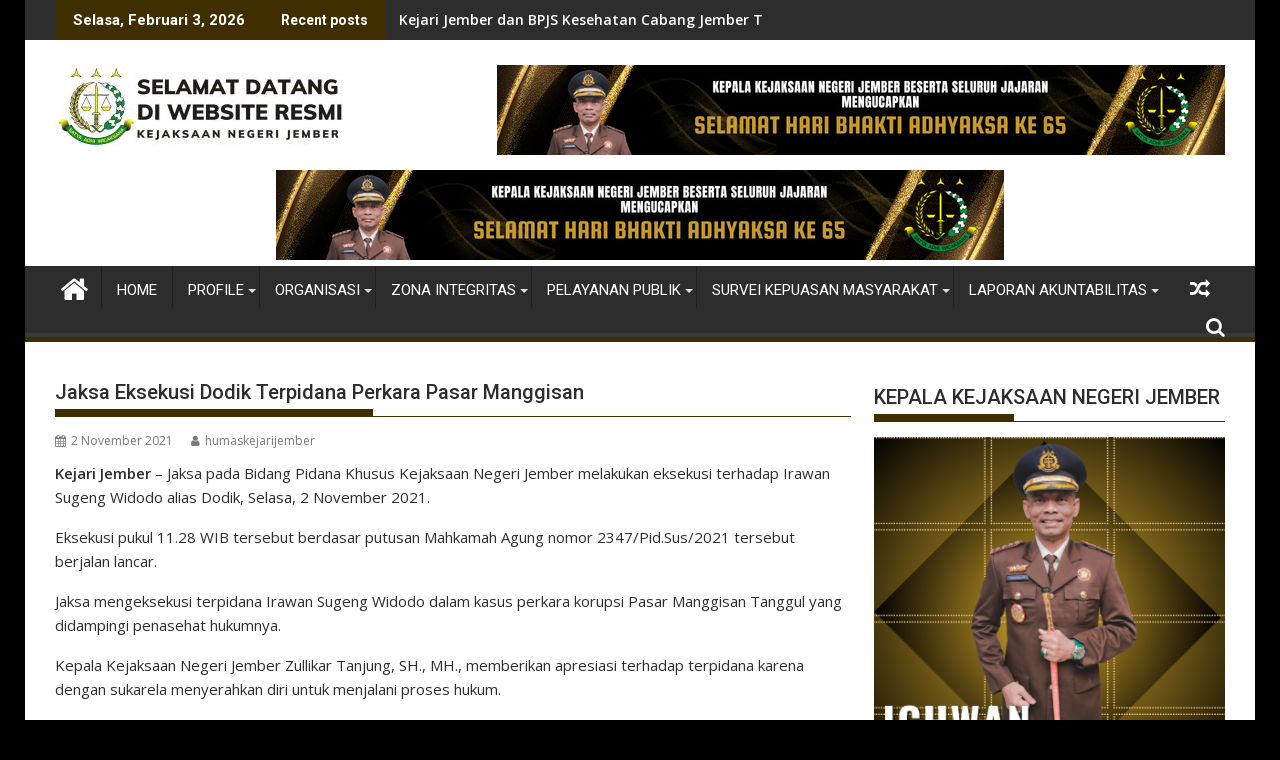

--- FILE ---
content_type: text/html; charset=UTF-8
request_url: https://kejari-jember.go.id/jaksa-eksekusi-dodik-terpidana-perkara-pasar-manggisan/
body_size: 15051
content:
<!DOCTYPE html><html lang="id">
			<head>

				<meta charset="UTF-8">
		<meta name="viewport" content="width=device-width, initial-scale=1">
		<link rel="profile" href="http://gmpg.org/xfn/11">
		<link rel="pingback" href="https://kejari-jember.go.id/xmlrpc.php">
		<title>Jaksa Eksekusi Dodik Terpidana Perkara Pasar Manggisan &#8211; Kejaksaan Negeri Jember</title>
<meta name='robots' content='max-image-preview:large' />
	<style>img:is([sizes="auto" i], [sizes^="auto," i]) { contain-intrinsic-size: 3000px 1500px }</style>
	<link rel='dns-prefetch' href='//static.addtoany.com' />
<link rel='dns-prefetch' href='//fonts.googleapis.com' />
<link rel="alternate" type="application/rss+xml" title="Kejaksaan Negeri Jember &raquo; Feed" href="https://kejari-jember.go.id/feed/" />
<link rel="alternate" type="application/rss+xml" title="Kejaksaan Negeri Jember &raquo; Umpan Komentar" href="https://kejari-jember.go.id/comments/feed/" />
<script type="text/javascript">
/* <![CDATA[ */
window._wpemojiSettings = {"baseUrl":"https:\/\/s.w.org\/images\/core\/emoji\/16.0.1\/72x72\/","ext":".png","svgUrl":"https:\/\/s.w.org\/images\/core\/emoji\/16.0.1\/svg\/","svgExt":".svg","source":{"concatemoji":"https:\/\/kejari-jember.go.id\/wp-includes\/js\/wp-emoji-release.min.js?ver=6.8.3"}};
/*! This file is auto-generated */
!function(s,n){var o,i,e;function c(e){try{var t={supportTests:e,timestamp:(new Date).valueOf()};sessionStorage.setItem(o,JSON.stringify(t))}catch(e){}}function p(e,t,n){e.clearRect(0,0,e.canvas.width,e.canvas.height),e.fillText(t,0,0);var t=new Uint32Array(e.getImageData(0,0,e.canvas.width,e.canvas.height).data),a=(e.clearRect(0,0,e.canvas.width,e.canvas.height),e.fillText(n,0,0),new Uint32Array(e.getImageData(0,0,e.canvas.width,e.canvas.height).data));return t.every(function(e,t){return e===a[t]})}function u(e,t){e.clearRect(0,0,e.canvas.width,e.canvas.height),e.fillText(t,0,0);for(var n=e.getImageData(16,16,1,1),a=0;a<n.data.length;a++)if(0!==n.data[a])return!1;return!0}function f(e,t,n,a){switch(t){case"flag":return n(e,"\ud83c\udff3\ufe0f\u200d\u26a7\ufe0f","\ud83c\udff3\ufe0f\u200b\u26a7\ufe0f")?!1:!n(e,"\ud83c\udde8\ud83c\uddf6","\ud83c\udde8\u200b\ud83c\uddf6")&&!n(e,"\ud83c\udff4\udb40\udc67\udb40\udc62\udb40\udc65\udb40\udc6e\udb40\udc67\udb40\udc7f","\ud83c\udff4\u200b\udb40\udc67\u200b\udb40\udc62\u200b\udb40\udc65\u200b\udb40\udc6e\u200b\udb40\udc67\u200b\udb40\udc7f");case"emoji":return!a(e,"\ud83e\udedf")}return!1}function g(e,t,n,a){var r="undefined"!=typeof WorkerGlobalScope&&self instanceof WorkerGlobalScope?new OffscreenCanvas(300,150):s.createElement("canvas"),o=r.getContext("2d",{willReadFrequently:!0}),i=(o.textBaseline="top",o.font="600 32px Arial",{});return e.forEach(function(e){i[e]=t(o,e,n,a)}),i}function t(e){var t=s.createElement("script");t.src=e,t.defer=!0,s.head.appendChild(t)}"undefined"!=typeof Promise&&(o="wpEmojiSettingsSupports",i=["flag","emoji"],n.supports={everything:!0,everythingExceptFlag:!0},e=new Promise(function(e){s.addEventListener("DOMContentLoaded",e,{once:!0})}),new Promise(function(t){var n=function(){try{var e=JSON.parse(sessionStorage.getItem(o));if("object"==typeof e&&"number"==typeof e.timestamp&&(new Date).valueOf()<e.timestamp+604800&&"object"==typeof e.supportTests)return e.supportTests}catch(e){}return null}();if(!n){if("undefined"!=typeof Worker&&"undefined"!=typeof OffscreenCanvas&&"undefined"!=typeof URL&&URL.createObjectURL&&"undefined"!=typeof Blob)try{var e="postMessage("+g.toString()+"("+[JSON.stringify(i),f.toString(),p.toString(),u.toString()].join(",")+"));",a=new Blob([e],{type:"text/javascript"}),r=new Worker(URL.createObjectURL(a),{name:"wpTestEmojiSupports"});return void(r.onmessage=function(e){c(n=e.data),r.terminate(),t(n)})}catch(e){}c(n=g(i,f,p,u))}t(n)}).then(function(e){for(var t in e)n.supports[t]=e[t],n.supports.everything=n.supports.everything&&n.supports[t],"flag"!==t&&(n.supports.everythingExceptFlag=n.supports.everythingExceptFlag&&n.supports[t]);n.supports.everythingExceptFlag=n.supports.everythingExceptFlag&&!n.supports.flag,n.DOMReady=!1,n.readyCallback=function(){n.DOMReady=!0}}).then(function(){return e}).then(function(){var e;n.supports.everything||(n.readyCallback(),(e=n.source||{}).concatemoji?t(e.concatemoji):e.wpemoji&&e.twemoji&&(t(e.twemoji),t(e.wpemoji)))}))}((window,document),window._wpemojiSettings);
/* ]]> */
</script>
<link rel='stylesheet' id='dashicons-css' href='https://kejari-jember.go.id/wp-includes/css/dashicons.min.css?ver=6.8.3' type='text/css' media='all' />
<link rel='stylesheet' id='post-views-counter-frontend-css' href='https://kejari-jember.go.id/wp-content/plugins/post-views-counter/css/frontend.min.css?ver=1.5.5' type='text/css' media='all' />
<style id='wp-emoji-styles-inline-css' type='text/css'>

	img.wp-smiley, img.emoji {
		display: inline !important;
		border: none !important;
		box-shadow: none !important;
		height: 1em !important;
		width: 1em !important;
		margin: 0 0.07em !important;
		vertical-align: -0.1em !important;
		background: none !important;
		padding: 0 !important;
	}
</style>
<link rel='stylesheet' id='wp-block-library-css' href='https://kejari-jember.go.id/wp-includes/css/dist/block-library/style.min.css?ver=6.8.3' type='text/css' media='all' />
<style id='wp-block-library-theme-inline-css' type='text/css'>
.wp-block-audio :where(figcaption){color:#555;font-size:13px;text-align:center}.is-dark-theme .wp-block-audio :where(figcaption){color:#ffffffa6}.wp-block-audio{margin:0 0 1em}.wp-block-code{border:1px solid #ccc;border-radius:4px;font-family:Menlo,Consolas,monaco,monospace;padding:.8em 1em}.wp-block-embed :where(figcaption){color:#555;font-size:13px;text-align:center}.is-dark-theme .wp-block-embed :where(figcaption){color:#ffffffa6}.wp-block-embed{margin:0 0 1em}.blocks-gallery-caption{color:#555;font-size:13px;text-align:center}.is-dark-theme .blocks-gallery-caption{color:#ffffffa6}:root :where(.wp-block-image figcaption){color:#555;font-size:13px;text-align:center}.is-dark-theme :root :where(.wp-block-image figcaption){color:#ffffffa6}.wp-block-image{margin:0 0 1em}.wp-block-pullquote{border-bottom:4px solid;border-top:4px solid;color:currentColor;margin-bottom:1.75em}.wp-block-pullquote cite,.wp-block-pullquote footer,.wp-block-pullquote__citation{color:currentColor;font-size:.8125em;font-style:normal;text-transform:uppercase}.wp-block-quote{border-left:.25em solid;margin:0 0 1.75em;padding-left:1em}.wp-block-quote cite,.wp-block-quote footer{color:currentColor;font-size:.8125em;font-style:normal;position:relative}.wp-block-quote:where(.has-text-align-right){border-left:none;border-right:.25em solid;padding-left:0;padding-right:1em}.wp-block-quote:where(.has-text-align-center){border:none;padding-left:0}.wp-block-quote.is-large,.wp-block-quote.is-style-large,.wp-block-quote:where(.is-style-plain){border:none}.wp-block-search .wp-block-search__label{font-weight:700}.wp-block-search__button{border:1px solid #ccc;padding:.375em .625em}:where(.wp-block-group.has-background){padding:1.25em 2.375em}.wp-block-separator.has-css-opacity{opacity:.4}.wp-block-separator{border:none;border-bottom:2px solid;margin-left:auto;margin-right:auto}.wp-block-separator.has-alpha-channel-opacity{opacity:1}.wp-block-separator:not(.is-style-wide):not(.is-style-dots){width:100px}.wp-block-separator.has-background:not(.is-style-dots){border-bottom:none;height:1px}.wp-block-separator.has-background:not(.is-style-wide):not(.is-style-dots){height:2px}.wp-block-table{margin:0 0 1em}.wp-block-table td,.wp-block-table th{word-break:normal}.wp-block-table :where(figcaption){color:#555;font-size:13px;text-align:center}.is-dark-theme .wp-block-table :where(figcaption){color:#ffffffa6}.wp-block-video :where(figcaption){color:#555;font-size:13px;text-align:center}.is-dark-theme .wp-block-video :where(figcaption){color:#ffffffa6}.wp-block-video{margin:0 0 1em}:root :where(.wp-block-template-part.has-background){margin-bottom:0;margin-top:0;padding:1.25em 2.375em}
</style>
<style id='classic-theme-styles-inline-css' type='text/css'>
/*! This file is auto-generated */
.wp-block-button__link{color:#fff;background-color:#32373c;border-radius:9999px;box-shadow:none;text-decoration:none;padding:calc(.667em + 2px) calc(1.333em + 2px);font-size:1.125em}.wp-block-file__button{background:#32373c;color:#fff;text-decoration:none}
</style>
<style id='global-styles-inline-css' type='text/css'>
:root{--wp--preset--aspect-ratio--square: 1;--wp--preset--aspect-ratio--4-3: 4/3;--wp--preset--aspect-ratio--3-4: 3/4;--wp--preset--aspect-ratio--3-2: 3/2;--wp--preset--aspect-ratio--2-3: 2/3;--wp--preset--aspect-ratio--16-9: 16/9;--wp--preset--aspect-ratio--9-16: 9/16;--wp--preset--color--black: #000000;--wp--preset--color--cyan-bluish-gray: #abb8c3;--wp--preset--color--white: #ffffff;--wp--preset--color--pale-pink: #f78da7;--wp--preset--color--vivid-red: #cf2e2e;--wp--preset--color--luminous-vivid-orange: #ff6900;--wp--preset--color--luminous-vivid-amber: #fcb900;--wp--preset--color--light-green-cyan: #7bdcb5;--wp--preset--color--vivid-green-cyan: #00d084;--wp--preset--color--pale-cyan-blue: #8ed1fc;--wp--preset--color--vivid-cyan-blue: #0693e3;--wp--preset--color--vivid-purple: #9b51e0;--wp--preset--gradient--vivid-cyan-blue-to-vivid-purple: linear-gradient(135deg,rgba(6,147,227,1) 0%,rgb(155,81,224) 100%);--wp--preset--gradient--light-green-cyan-to-vivid-green-cyan: linear-gradient(135deg,rgb(122,220,180) 0%,rgb(0,208,130) 100%);--wp--preset--gradient--luminous-vivid-amber-to-luminous-vivid-orange: linear-gradient(135deg,rgba(252,185,0,1) 0%,rgba(255,105,0,1) 100%);--wp--preset--gradient--luminous-vivid-orange-to-vivid-red: linear-gradient(135deg,rgba(255,105,0,1) 0%,rgb(207,46,46) 100%);--wp--preset--gradient--very-light-gray-to-cyan-bluish-gray: linear-gradient(135deg,rgb(238,238,238) 0%,rgb(169,184,195) 100%);--wp--preset--gradient--cool-to-warm-spectrum: linear-gradient(135deg,rgb(74,234,220) 0%,rgb(151,120,209) 20%,rgb(207,42,186) 40%,rgb(238,44,130) 60%,rgb(251,105,98) 80%,rgb(254,248,76) 100%);--wp--preset--gradient--blush-light-purple: linear-gradient(135deg,rgb(255,206,236) 0%,rgb(152,150,240) 100%);--wp--preset--gradient--blush-bordeaux: linear-gradient(135deg,rgb(254,205,165) 0%,rgb(254,45,45) 50%,rgb(107,0,62) 100%);--wp--preset--gradient--luminous-dusk: linear-gradient(135deg,rgb(255,203,112) 0%,rgb(199,81,192) 50%,rgb(65,88,208) 100%);--wp--preset--gradient--pale-ocean: linear-gradient(135deg,rgb(255,245,203) 0%,rgb(182,227,212) 50%,rgb(51,167,181) 100%);--wp--preset--gradient--electric-grass: linear-gradient(135deg,rgb(202,248,128) 0%,rgb(113,206,126) 100%);--wp--preset--gradient--midnight: linear-gradient(135deg,rgb(2,3,129) 0%,rgb(40,116,252) 100%);--wp--preset--font-size--small: 13px;--wp--preset--font-size--medium: 20px;--wp--preset--font-size--large: 36px;--wp--preset--font-size--x-large: 42px;--wp--preset--spacing--20: 0.44rem;--wp--preset--spacing--30: 0.67rem;--wp--preset--spacing--40: 1rem;--wp--preset--spacing--50: 1.5rem;--wp--preset--spacing--60: 2.25rem;--wp--preset--spacing--70: 3.38rem;--wp--preset--spacing--80: 5.06rem;--wp--preset--shadow--natural: 6px 6px 9px rgba(0, 0, 0, 0.2);--wp--preset--shadow--deep: 12px 12px 50px rgba(0, 0, 0, 0.4);--wp--preset--shadow--sharp: 6px 6px 0px rgba(0, 0, 0, 0.2);--wp--preset--shadow--outlined: 6px 6px 0px -3px rgba(255, 255, 255, 1), 6px 6px rgba(0, 0, 0, 1);--wp--preset--shadow--crisp: 6px 6px 0px rgba(0, 0, 0, 1);}:where(.is-layout-flex){gap: 0.5em;}:where(.is-layout-grid){gap: 0.5em;}body .is-layout-flex{display: flex;}.is-layout-flex{flex-wrap: wrap;align-items: center;}.is-layout-flex > :is(*, div){margin: 0;}body .is-layout-grid{display: grid;}.is-layout-grid > :is(*, div){margin: 0;}:where(.wp-block-columns.is-layout-flex){gap: 2em;}:where(.wp-block-columns.is-layout-grid){gap: 2em;}:where(.wp-block-post-template.is-layout-flex){gap: 1.25em;}:where(.wp-block-post-template.is-layout-grid){gap: 1.25em;}.has-black-color{color: var(--wp--preset--color--black) !important;}.has-cyan-bluish-gray-color{color: var(--wp--preset--color--cyan-bluish-gray) !important;}.has-white-color{color: var(--wp--preset--color--white) !important;}.has-pale-pink-color{color: var(--wp--preset--color--pale-pink) !important;}.has-vivid-red-color{color: var(--wp--preset--color--vivid-red) !important;}.has-luminous-vivid-orange-color{color: var(--wp--preset--color--luminous-vivid-orange) !important;}.has-luminous-vivid-amber-color{color: var(--wp--preset--color--luminous-vivid-amber) !important;}.has-light-green-cyan-color{color: var(--wp--preset--color--light-green-cyan) !important;}.has-vivid-green-cyan-color{color: var(--wp--preset--color--vivid-green-cyan) !important;}.has-pale-cyan-blue-color{color: var(--wp--preset--color--pale-cyan-blue) !important;}.has-vivid-cyan-blue-color{color: var(--wp--preset--color--vivid-cyan-blue) !important;}.has-vivid-purple-color{color: var(--wp--preset--color--vivid-purple) !important;}.has-black-background-color{background-color: var(--wp--preset--color--black) !important;}.has-cyan-bluish-gray-background-color{background-color: var(--wp--preset--color--cyan-bluish-gray) !important;}.has-white-background-color{background-color: var(--wp--preset--color--white) !important;}.has-pale-pink-background-color{background-color: var(--wp--preset--color--pale-pink) !important;}.has-vivid-red-background-color{background-color: var(--wp--preset--color--vivid-red) !important;}.has-luminous-vivid-orange-background-color{background-color: var(--wp--preset--color--luminous-vivid-orange) !important;}.has-luminous-vivid-amber-background-color{background-color: var(--wp--preset--color--luminous-vivid-amber) !important;}.has-light-green-cyan-background-color{background-color: var(--wp--preset--color--light-green-cyan) !important;}.has-vivid-green-cyan-background-color{background-color: var(--wp--preset--color--vivid-green-cyan) !important;}.has-pale-cyan-blue-background-color{background-color: var(--wp--preset--color--pale-cyan-blue) !important;}.has-vivid-cyan-blue-background-color{background-color: var(--wp--preset--color--vivid-cyan-blue) !important;}.has-vivid-purple-background-color{background-color: var(--wp--preset--color--vivid-purple) !important;}.has-black-border-color{border-color: var(--wp--preset--color--black) !important;}.has-cyan-bluish-gray-border-color{border-color: var(--wp--preset--color--cyan-bluish-gray) !important;}.has-white-border-color{border-color: var(--wp--preset--color--white) !important;}.has-pale-pink-border-color{border-color: var(--wp--preset--color--pale-pink) !important;}.has-vivid-red-border-color{border-color: var(--wp--preset--color--vivid-red) !important;}.has-luminous-vivid-orange-border-color{border-color: var(--wp--preset--color--luminous-vivid-orange) !important;}.has-luminous-vivid-amber-border-color{border-color: var(--wp--preset--color--luminous-vivid-amber) !important;}.has-light-green-cyan-border-color{border-color: var(--wp--preset--color--light-green-cyan) !important;}.has-vivid-green-cyan-border-color{border-color: var(--wp--preset--color--vivid-green-cyan) !important;}.has-pale-cyan-blue-border-color{border-color: var(--wp--preset--color--pale-cyan-blue) !important;}.has-vivid-cyan-blue-border-color{border-color: var(--wp--preset--color--vivid-cyan-blue) !important;}.has-vivid-purple-border-color{border-color: var(--wp--preset--color--vivid-purple) !important;}.has-vivid-cyan-blue-to-vivid-purple-gradient-background{background: var(--wp--preset--gradient--vivid-cyan-blue-to-vivid-purple) !important;}.has-light-green-cyan-to-vivid-green-cyan-gradient-background{background: var(--wp--preset--gradient--light-green-cyan-to-vivid-green-cyan) !important;}.has-luminous-vivid-amber-to-luminous-vivid-orange-gradient-background{background: var(--wp--preset--gradient--luminous-vivid-amber-to-luminous-vivid-orange) !important;}.has-luminous-vivid-orange-to-vivid-red-gradient-background{background: var(--wp--preset--gradient--luminous-vivid-orange-to-vivid-red) !important;}.has-very-light-gray-to-cyan-bluish-gray-gradient-background{background: var(--wp--preset--gradient--very-light-gray-to-cyan-bluish-gray) !important;}.has-cool-to-warm-spectrum-gradient-background{background: var(--wp--preset--gradient--cool-to-warm-spectrum) !important;}.has-blush-light-purple-gradient-background{background: var(--wp--preset--gradient--blush-light-purple) !important;}.has-blush-bordeaux-gradient-background{background: var(--wp--preset--gradient--blush-bordeaux) !important;}.has-luminous-dusk-gradient-background{background: var(--wp--preset--gradient--luminous-dusk) !important;}.has-pale-ocean-gradient-background{background: var(--wp--preset--gradient--pale-ocean) !important;}.has-electric-grass-gradient-background{background: var(--wp--preset--gradient--electric-grass) !important;}.has-midnight-gradient-background{background: var(--wp--preset--gradient--midnight) !important;}.has-small-font-size{font-size: var(--wp--preset--font-size--small) !important;}.has-medium-font-size{font-size: var(--wp--preset--font-size--medium) !important;}.has-large-font-size{font-size: var(--wp--preset--font-size--large) !important;}.has-x-large-font-size{font-size: var(--wp--preset--font-size--x-large) !important;}
:where(.wp-block-post-template.is-layout-flex){gap: 1.25em;}:where(.wp-block-post-template.is-layout-grid){gap: 1.25em;}
:where(.wp-block-columns.is-layout-flex){gap: 2em;}:where(.wp-block-columns.is-layout-grid){gap: 2em;}
:root :where(.wp-block-pullquote){font-size: 1.5em;line-height: 1.6;}
</style>
<link rel='stylesheet' id='jquery-bxslider-css' href='https://kejari-jember.go.id/wp-content/themes/supermag/assets/library/bxslider/css/jquery.bxslider.min.css?ver=4.2.5' type='text/css' media='all' />
<link rel='stylesheet' id='supermag-googleapis-css' href='//fonts.googleapis.com/css?family=Open+Sans%3A600%2C400%7CRoboto%3A300italic%2C400%2C500%2C700&#038;ver=1.0.1' type='text/css' media='all' />
<link rel='stylesheet' id='font-awesome-css' href='https://kejari-jember.go.id/wp-content/themes/supermag/assets/library/Font-Awesome/css/font-awesome.min.css?ver=4.7.0' type='text/css' media='all' />
<link rel='stylesheet' id='supermag-style-css' href='https://kejari-jember.go.id/wp-content/themes/supermag/style.css?ver=1.4.9' type='text/css' media='all' />
<style id='supermag-style-inline-css' type='text/css'>

            mark,
            .comment-form .form-submit input,
            .read-more,
            .bn-title,
            .home-icon.front_page_on,
            .header-wrapper .menu li:hover > a,
            .header-wrapper .menu > li.current-menu-item a,
            .header-wrapper .menu > li.current-menu-parent a,
            .header-wrapper .menu > li.current_page_parent a,
            .header-wrapper .menu > li.current_page_ancestor a,
            .header-wrapper .menu > li.current-menu-item > a:before,
            .header-wrapper .menu > li.current-menu-parent > a:before,
            .header-wrapper .menu > li.current_page_parent > a:before,
            .header-wrapper .menu > li.current_page_ancestor > a:before,
            .header-wrapper .main-navigation ul ul.sub-menu li:hover > a,
            .header-wrapper .main-navigation ul ul.children li:hover > a,
            .slider-section .cat-links a,
            .featured-desc .below-entry-meta .cat-links a,
            #calendar_wrap #wp-calendar #today,
            #calendar_wrap #wp-calendar #today a,
            .wpcf7-form input.wpcf7-submit:hover,
            .breadcrumb{
                background: #3f2f00;
            }
        
            a:hover,
            .screen-reader-text:focus,
            .bn-content a:hover,
            .socials a:hover,
            .site-title a,
            .search-block input#menu-search,
            .widget_search input#s,
            .search-block #searchsubmit,
            .widget_search #searchsubmit,
            .footer-sidebar .featured-desc .above-entry-meta a:hover,
            .slider-section .slide-title:hover,
            .besides-slider .post-title a:hover,
            .slider-feature-wrap a:hover,
            .slider-section .bx-controls-direction a,
            .besides-slider .beside-post:hover .beside-caption,
            .besides-slider .beside-post:hover .beside-caption a:hover,
            .featured-desc .above-entry-meta span:hover,
            .posted-on a:hover,
            .cat-links a:hover,
            .comments-link a:hover,
            .edit-link a:hover,
            .tags-links a:hover,
            .byline a:hover,
            .nav-links a:hover,
            #supermag-breadcrumbs a:hover,
            .wpcf7-form input.wpcf7-submit,
             .woocommerce nav.woocommerce-pagination ul li a:focus, 
             .woocommerce nav.woocommerce-pagination ul li a:hover, 
             .woocommerce nav.woocommerce-pagination ul li span.current{
                color: #3f2f00;
            }
            .search-block input#menu-search,
            .widget_search input#s,
            .tagcloud a{
                border: 1px solid #3f2f00;
            }
            .footer-wrapper .border,
            .nav-links .nav-previous a:hover,
            .nav-links .nav-next a:hover{
                border-top: 1px solid #3f2f00;
            }
             .besides-slider .beside-post{
                border-bottom: 3px solid #3f2f00;
            }
            .widget-title,
            .footer-wrapper,
            .page-header .page-title,
            .single .entry-header .entry-title,
            .page .entry-header .entry-title{
                border-bottom: 1px solid #3f2f00;
            }
            .widget-title:before,
            .page-header .page-title:before,
            .single .entry-header .entry-title:before,
            .page .entry-header .entry-title:before {
                border-bottom: 7px solid #3f2f00;
            }
           .wpcf7-form input.wpcf7-submit,
            article.post.sticky{
                border: 2px solid #3f2f00;
            }
           .breadcrumb::after {
                border-left: 5px solid #3f2f00;
            }
           .rtl .breadcrumb::after {
                border-right: 5px solid #3f2f00;
                border-left:medium none;
            }
           .header-wrapper #site-navigation{
                border-bottom: 5px solid #3f2f00;
            }
           @media screen and (max-width:992px){
                .slicknav_btn.slicknav_open{
                    border: 1px solid #3f2f00;
                }
                 .header-wrapper .main-navigation ul ul.sub-menu li:hover > a,
                 .header-wrapper .main-navigation ul ul.children li:hover > a
                 {
                         background: #2d2d2d;
                 }
                .slicknav_btn.slicknav_open:before{
                    background: #3f2f00;
                    box-shadow: 0 6px 0 0 #3f2f00, 0 12px 0 0 #3f2f00;
                }
                .slicknav_nav li:hover > a,
                .slicknav_nav li.current-menu-ancestor a,
                .slicknav_nav li.current-menu-item  > a,
                .slicknav_nav li.current_page_item a,
                .slicknav_nav li.current_page_item .slicknav_item span,
                .slicknav_nav li .slicknav_item:hover a{
                    color: #3f2f00;
                }
            }
                    .cat-links .at-cat-item-1{
                    background: #dd9933!important;
                    color : #fff!important;
                    }
                    
                    .at-cat-color-wrap-1 .widget-title::before,
                    body.category-1 .page-header .page-title::before
                    {
                     border-bottom: 7px solid #dd9933;
                    }
                    
                    .at-cat-color-wrap-1 .widget-title,
                     body.category-1 .page-header .page-title
                    {
                     border-bottom: 1px solid #dd9933;
                    }
                    .cat-links .at-cat-item-1:hover{
                    background: #ddbe80!important;
                    color : #fff!important;
                    }
                    
                    .cat-links .at-cat-item-3{
                    background: #3f2f00!important;
                    color : #fff!important;
                    }
                    
                    .cat-links .at-cat-item-3:hover{
                    background: #69d61b!important;
                    color : #fff!important;
                    }
                    
                    .cat-links .at-cat-item-4{
                    background: #3f2f00!important;
                    color : #fff!important;
                    }
                    
                    .cat-links .at-cat-item-4:hover{
                    background: #ddad66!important;
                    color : #fff!important;
                    }
                    
                    .cat-links .at-cat-item-5{
                    background: #ddae68!important;
                    color : #fff!important;
                    }
                    
                    .at-cat-color-wrap-5 .widget-title::before,
                    body.category-5 .page-header .page-title::before
                    {
                     border-bottom: 7px solid #ddae68;
                    }
                    
                    .at-cat-color-wrap-5 .widget-title,
                     body.category-5 .page-header .page-title
                    {
                     border-bottom: 1px solid #ddae68;
                    }
                    .cat-links .at-cat-item-5:hover{
                    background: #2d2d2d!important;
                    color : #fff!important;
                    }
                    
                    .cat-links .at-cat-item-6{
                    background: #3f2f00!important;
                    color : #fff!important;
                    }
                    
                    .cat-links .at-cat-item-6:hover{
                    background: #2d2d2d!important;
                    color : #fff!important;
                    }
                    
                    .cat-links .at-cat-item-7{
                    background: #3f2f00!important;
                    color : #fff!important;
                    }
                    
                    .cat-links .at-cat-item-7:hover{
                    background: #2d2d2d!important;
                    color : #fff!important;
                    }
                    
                    .cat-links .at-cat-item-8{
                    background: #3f2f00!important;
                    color : #fff!important;
                    }
                    
                    .cat-links .at-cat-item-8:hover{
                    background: #2d2d2d!important;
                    color : #fff!important;
                    }
                    
                    .cat-links .at-cat-item-9{
                    background: #dd3333!important;
                    color : #fff!important;
                    }
                    
                    .at-cat-color-wrap-9 .widget-title::before,
                    body.category-9 .page-header .page-title::before
                    {
                     border-bottom: 7px solid #dd3333;
                    }
                    
                    .at-cat-color-wrap-9 .widget-title,
                     body.category-9 .page-header .page-title
                    {
                     border-bottom: 1px solid #dd3333;
                    }
                    .cat-links .at-cat-item-9:hover{
                    background: #2d2d2d!important;
                    color : #fff!important;
                    }
                    
                    .cat-links .at-cat-item-21{
                    background: #3f2f00!important;
                    color : #fff!important;
                    }
                    
                    .cat-links .at-cat-item-21:hover{
                    background: #2d2d2d!important;
                    color : #fff!important;
                    }
                    
                    .cat-links .at-cat-item-22{
                    background: #3f2f00!important;
                    color : #fff!important;
                    }
                    
                    .cat-links .at-cat-item-22:hover{
                    background: #2d2d2d!important;
                    color : #fff!important;
                    }
                    
                    .cat-links .at-cat-item-1281{
                    background: #3f2f00!important;
                    color : #fff!important;
                    }
                    
                    .cat-links .at-cat-item-1281:hover{
                    background: #2d2d2d!important;
                    color : #fff!important;
                    }
                    
</style>
<link rel='stylesheet' id='supermag-block-front-styles-css' href='https://kejari-jember.go.id/wp-content/themes/supermag/acmethemes/gutenberg/gutenberg-front.css?ver=1.0' type='text/css' media='all' />
<style id='akismet-widget-style-inline-css' type='text/css'>

			.a-stats {
				--akismet-color-mid-green: #357b49;
				--akismet-color-white: #fff;
				--akismet-color-light-grey: #f6f7f7;

				max-width: 350px;
				width: auto;
			}

			.a-stats * {
				all: unset;
				box-sizing: border-box;
			}

			.a-stats strong {
				font-weight: 600;
			}

			.a-stats a.a-stats__link,
			.a-stats a.a-stats__link:visited,
			.a-stats a.a-stats__link:active {
				background: var(--akismet-color-mid-green);
				border: none;
				box-shadow: none;
				border-radius: 8px;
				color: var(--akismet-color-white);
				cursor: pointer;
				display: block;
				font-family: -apple-system, BlinkMacSystemFont, 'Segoe UI', 'Roboto', 'Oxygen-Sans', 'Ubuntu', 'Cantarell', 'Helvetica Neue', sans-serif;
				font-weight: 500;
				padding: 12px;
				text-align: center;
				text-decoration: none;
				transition: all 0.2s ease;
			}

			/* Extra specificity to deal with TwentyTwentyOne focus style */
			.widget .a-stats a.a-stats__link:focus {
				background: var(--akismet-color-mid-green);
				color: var(--akismet-color-white);
				text-decoration: none;
			}

			.a-stats a.a-stats__link:hover {
				filter: brightness(110%);
				box-shadow: 0 4px 12px rgba(0, 0, 0, 0.06), 0 0 2px rgba(0, 0, 0, 0.16);
			}

			.a-stats .count {
				color: var(--akismet-color-white);
				display: block;
				font-size: 1.5em;
				line-height: 1.4;
				padding: 0 13px;
				white-space: nowrap;
			}
		
</style>
<link rel='stylesheet' id='addtoany-css' href='https://kejari-jember.go.id/wp-content/plugins/add-to-any/addtoany.min.css?ver=1.16' type='text/css' media='all' />
<script type="text/javascript" id="addtoany-core-js-before">
/* <![CDATA[ */
window.a2a_config=window.a2a_config||{};a2a_config.callbacks=[];a2a_config.overlays=[];a2a_config.templates={};a2a_localize = {
	Share: "Share",
	Save: "Save",
	Subscribe: "Subscribe",
	Email: "Email",
	Bookmark: "Bookmark",
	ShowAll: "Show all",
	ShowLess: "Show less",
	FindServices: "Find service(s)",
	FindAnyServiceToAddTo: "Instantly find any service to add to",
	PoweredBy: "Powered by",
	ShareViaEmail: "Share via email",
	SubscribeViaEmail: "Subscribe via email",
	BookmarkInYourBrowser: "Bookmark in your browser",
	BookmarkInstructions: "Press Ctrl+D or \u2318+D to bookmark this page",
	AddToYourFavorites: "Add to your favorites",
	SendFromWebOrProgram: "Send from any email address or email program",
	EmailProgram: "Email program",
	More: "More&#8230;",
	ThanksForSharing: "Thanks for sharing!",
	ThanksForFollowing: "Thanks for following!"
};
/* ]]> */
</script>
<script type="text/javascript" defer src="https://static.addtoany.com/menu/page.js" id="addtoany-core-js"></script>
<script type="text/javascript" src="https://kejari-jember.go.id/wp-includes/js/jquery/jquery.min.js?ver=3.7.1" id="jquery-core-js"></script>
<script type="text/javascript" src="https://kejari-jember.go.id/wp-includes/js/jquery/jquery-migrate.min.js?ver=3.4.1" id="jquery-migrate-js"></script>
<script type="text/javascript" defer src="https://kejari-jember.go.id/wp-content/plugins/add-to-any/addtoany.min.js?ver=1.1" id="addtoany-jquery-js"></script>
<!--[if lt IE 9]>
<script type="text/javascript" src="https://kejari-jember.go.id/wp-content/themes/supermag/assets/library/html5shiv/html5shiv.min.js?ver=3.7.3" id="html5-js"></script>
<![endif]-->
<!--[if lt IE 9]>
<script type="text/javascript" src="https://kejari-jember.go.id/wp-content/themes/supermag/assets/library/respond/respond.min.js?ver=1.1.2" id="respond-js"></script>
<![endif]-->
<link rel="https://api.w.org/" href="https://kejari-jember.go.id/wp-json/" /><link rel="alternate" title="JSON" type="application/json" href="https://kejari-jember.go.id/wp-json/wp/v2/posts/2486" /><link rel="EditURI" type="application/rsd+xml" title="RSD" href="https://kejari-jember.go.id/xmlrpc.php?rsd" />
<meta name="generator" content="WordPress 6.8.3" />
<link rel="canonical" href="https://kejari-jember.go.id/jaksa-eksekusi-dodik-terpidana-perkara-pasar-manggisan/" />
<link rel='shortlink' href='https://kejari-jember.go.id/?p=2486' />
<link rel="alternate" title="oEmbed (JSON)" type="application/json+oembed" href="https://kejari-jember.go.id/wp-json/oembed/1.0/embed?url=https%3A%2F%2Fkejari-jember.go.id%2Fjaksa-eksekusi-dodik-terpidana-perkara-pasar-manggisan%2F" />
<link rel="alternate" title="oEmbed (XML)" type="text/xml+oembed" href="https://kejari-jember.go.id/wp-json/oembed/1.0/embed?url=https%3A%2F%2Fkejari-jember.go.id%2Fjaksa-eksekusi-dodik-terpidana-perkara-pasar-manggisan%2F&#038;format=xml" />
<style type="text/css" id="custom-background-css">
body.custom-background { background-color: #000000; }
</style>
	<link rel="icon" href="https://kejari-jember.go.id/wp-content/uploads/2021/03/logo-kejaksaan-150x150.png" sizes="32x32" />
<link rel="icon" href="https://kejari-jember.go.id/wp-content/uploads/2021/03/logo-kejaksaan.png" sizes="192x192" />
<link rel="apple-touch-icon" href="https://kejari-jember.go.id/wp-content/uploads/2021/03/logo-kejaksaan.png" />
<meta name="msapplication-TileImage" content="https://kejari-jember.go.id/wp-content/uploads/2021/03/logo-kejaksaan.png" />

	</head>
<body class="wp-singular post-template-default single single-post postid-2486 single-format-standard custom-background wp-custom-logo wp-theme-supermag boxed-layout left-logo-right-ainfo right-sidebar at-sticky-sidebar group-blog">


		<div id="page" class="hfeed site">
				<a class="skip-link screen-reader-text" href="#content" title="link">Skip to content</a>
				<header id="masthead" class="site-header" role="banner">
			<div class="top-header-section clearfix">
				<div class="wrapper">
					 <div class="header-latest-posts float-left bn-title">Selasa, Februari 3, 2026</div>							<div class="header-latest-posts bn-wrapper float-left">
								<div class="bn-title">
									Recent posts								</div>
								<ul class="duper-bn">
																			<li class="bn-content">
											<a href="https://kejari-jember.go.id/5489-2/" title="Kejari Jember dan BPJS Kesehatan Cabang Jember Teken PKS Bidang Datun">
												Kejari Jember dan BPJS Kesehatan Cabang Jember Teken PKS Bidang Datun											</a>
										</li>
																			<li class="bn-content">
											<a href="https://kejari-jember.go.id/kejari-jember-lengkapi-penahanan-tersangka-korupsi-sosraperda/" title="Kejari Jember Lengkapi Penahanan Tersangka Korupsi Sosraperda">
												Kejari Jember Lengkapi Penahanan Tersangka Korupsi Sosraperda											</a>
										</li>
																			<li class="bn-content">
											<a href="https://kejari-jember.go.id/upacara-peringatan-hari-sumpah-pemuda-ke-97-di-kejaksaan-negeri-jember/" title="Upacara Peringatan Hari Sumpah Pemuda ke-97 Tahun 2025 di Kejaksaan Negeri Jember">
												Upacara Peringatan Hari Sumpah Pemuda ke-97 Tahun 2025 di Kejaksaan Negeri Jember											</a>
										</li>
																			<li class="bn-content">
											<a href="https://kejari-jember.go.id/[base64]/" title="Kejari Jember Tetapkan 5 Tersangka dalam Perkara Dugaan Tindak Pidana Korupsi dalam Kegiatan Sosraperda Kabupaten Jember Tahun Anggaran 2023 dan 2024 di Sekretariat DPRD Kabupaten Jember">
												Kejari Jember Tetapkan 5 Tersangka dalam Perkara Dugaan Tindak Pidana Korupsi dalam Kegiatan Sosraperda Kabupaten Jember Tahun Anggaran 2023 dan 2024 di Sekretariat DPRD Kabupaten Jember											</a>
										</li>
																			<li class="bn-content">
											<a href="https://kejari-jember.go.id/kejari-jember-hadir-kawal-kepatuhan-badan-usaha-lindungi-hak-tenaga-kerja/" title="Kejari Jember Hadir Kawal Kepatuhan Badan Usaha, Lindungi Hak Tenaga Kerja">
												Kejari Jember Hadir Kawal Kepatuhan Badan Usaha, Lindungi Hak Tenaga Kerja											</a>
										</li>
																	</ul>
							</div> <!-- .header-latest-posts -->
												<div class="right-header float-right">
											</div>
				</div>
			</div><!-- .top-header-section -->
			<div class="header-wrapper clearfix">
				<div class="header-container">
										<div class="wrapper">
						<div class="site-branding clearfix">
															<div class="site-logo float-left">
									<a href="https://kejari-jember.go.id/" class="custom-logo-link" rel="home"><img width="290" height="81" src="https://kejari-jember.go.id/wp-content/uploads/2022/06/cropped-WhatsApp-Image-2022-06-08-at-13.29.53.jpeg" class="custom-logo" alt="Kejaksaan Negeri Jember" decoding="async" /></a>								</div><!--site-logo-->
																<div class="header-ainfo float-right">
																			<a href="#" target="_blank">
											<img src="https://kejari-jember.go.id/wp-content/uploads/2025/07/cropped-KEPALA_KEJAKSAAN_NEGERI_JEMBER_BESERTA_SELURUH_JAJARAN_mengucapkan.png">
										</a>
																		</div>
														<div class="clearfix"></div>
						</div>
					</div>
					<div id="wp-custom-header" class="wp-custom-header"><div class="wrapper header-image-wrap"><a  href="https://kejari-jember.go.id" title="Kejaksaan Negeri Jember" rel="home"><img src="https://kejari-jember.go.id/wp-content/uploads/2025/07/cropped-KEPALA_KEJAKSAAN_NEGERI_JEMBER_BESERTA_SELURUH_JAJARAN_mengucapkan.png" width="728" height="90" alt="" srcset="https://kejari-jember.go.id/wp-content/uploads/2025/07/cropped-KEPALA_KEJAKSAAN_NEGERI_JEMBER_BESERTA_SELURUH_JAJARAN_mengucapkan.png 728w, https://kejari-jember.go.id/wp-content/uploads/2025/07/cropped-KEPALA_KEJAKSAAN_NEGERI_JEMBER_BESERTA_SELURUH_JAJARAN_mengucapkan-300x37.png 300w" sizes="(max-width: 728px) 100vw, 728px" decoding="async" fetchpriority="high" /> </a></div></div>					<nav id="site-navigation" class="main-navigation  clearfix" role="navigation">
						<div class="header-main-menu wrapper clearfix">
															<div class="home-icon">
									<a href="https://kejari-jember.go.id/" title="Kejaksaan Negeri Jember"><i class="fa fa-home"></i></a>
								</div>
								<div class="acmethemes-nav"><ul id="menu-home" class="menu"><li id="menu-item-5329" class="menu-item menu-item-type-custom menu-item-object-custom menu-item-home menu-item-5329"><a href="https://kejari-jember.go.id/">HOME</a></li>
<li id="menu-item-5394" class="menu-item menu-item-type-custom menu-item-object-custom menu-item-has-children menu-item-5394"><a href="#">PROFILE</a>
<ul class="sub-menu">
	<li id="menu-item-5352" class="menu-item menu-item-type-post_type menu-item-object-page menu-item-5352"><a href="https://kejari-jember.go.id/profil-pimpinan/">Profil Pimpinan</a></li>
	<li id="menu-item-5379" class="menu-item menu-item-type-post_type menu-item-object-page menu-item-5379"><a href="https://kejari-jember.go.id/tugas-dan-wewenang/">Tugas dan Wewenang</a></li>
	<li id="menu-item-5354" class="menu-item menu-item-type-post_type menu-item-object-page menu-item-5354"><a href="https://kejari-jember.go.id/sejarah/">Sejarah</a></li>
</ul>
</li>
<li id="menu-item-5395" class="menu-item menu-item-type-custom menu-item-object-custom menu-item-has-children menu-item-5395"><a href="#">ORGANISASI</a>
<ul class="sub-menu">
	<li id="menu-item-5371" class="menu-item menu-item-type-post_type menu-item-object-page menu-item-5371"><a href="https://kejari-jember.go.id/struktur-organisasi/">Struktur Organisasi</a></li>
	<li id="menu-item-5373" class="menu-item menu-item-type-post_type menu-item-object-page menu-item-has-children menu-item-5373"><a href="https://kejari-jember.go.id/sub-bagian-pembinaan/">Sub Bagian Pembinaan</a>
	<ul class="sub-menu">
		<li id="menu-item-5374" class="menu-item menu-item-type-post_type menu-item-object-page menu-item-5374"><a href="https://kejari-jember.go.id/sub-bagian-pembinaan/kegiatan/">Kegiatan</a></li>
		<li id="menu-item-5376" class="menu-item menu-item-type-post_type menu-item-object-page menu-item-5376"><a href="https://kejari-jember.go.id/sub-bagian-pembinaan/tugas-dan-wewenang-sub-bag-pembinaan/">Tugas dan Wewenang</a></li>
		<li id="menu-item-5375" class="menu-item menu-item-type-post_type menu-item-object-page menu-item-5375"><a href="https://kejari-jember.go.id/sub-bagian-pembinaan/struktur-organisasi-2/">Struktur Organisasi</a></li>
	</ul>
</li>
	<li id="menu-item-5359" class="menu-item menu-item-type-post_type menu-item-object-page menu-item-has-children menu-item-5359"><a href="https://kejari-jember.go.id/seksi-intelijen/">Seksi Intelijen</a>
	<ul class="sub-menu">
		<li id="menu-item-5360" class="menu-item menu-item-type-post_type menu-item-object-page menu-item-5360"><a href="https://kejari-jember.go.id/seksi-intelijen/kegiatan/">Kegiatan</a></li>
		<li id="menu-item-5361" class="menu-item menu-item-type-post_type menu-item-object-page menu-item-5361"><a href="https://kejari-jember.go.id/seksi-intelijen/struktur-organisasi/">Struktur Organisasi</a></li>
		<li id="menu-item-5362" class="menu-item menu-item-type-post_type menu-item-object-page menu-item-5362"><a href="https://kejari-jember.go.id/seksi-intelijen/tugas-dan-wewenang-2/">Tugas dan Wewenang</a></li>
	</ul>
</li>
	<li id="menu-item-5367" class="menu-item menu-item-type-post_type menu-item-object-page menu-item-has-children menu-item-5367"><a href="https://kejari-jember.go.id/seksi-tindak-pidana-umum/">Seksi Tindak Pidana Umum</a>
	<ul class="sub-menu">
		<li id="menu-item-5368" class="menu-item menu-item-type-post_type menu-item-object-page menu-item-5368"><a href="https://kejari-jember.go.id/seksi-tindak-pidana-umum/kegiatan/">Kegiatan</a></li>
		<li id="menu-item-5369" class="menu-item menu-item-type-post_type menu-item-object-page menu-item-5369"><a href="https://kejari-jember.go.id/seksi-tindak-pidana-umum/struktur-organisasi/">Struktur Organisasi</a></li>
		<li id="menu-item-5370" class="menu-item menu-item-type-post_type menu-item-object-page menu-item-5370"><a href="https://kejari-jember.go.id/seksi-tindak-pidana-umum/tugas-dan-wewenang/">Tugas dan Wewenang</a></li>
	</ul>
</li>
	<li id="menu-item-5363" class="menu-item menu-item-type-post_type menu-item-object-page menu-item-has-children menu-item-5363"><a href="https://kejari-jember.go.id/seksi-tindak-pidana-khusus/">Seksi Tindak Pidana Khusus</a>
	<ul class="sub-menu">
		<li id="menu-item-5364" class="menu-item menu-item-type-post_type menu-item-object-page menu-item-5364"><a href="https://kejari-jember.go.id/seksi-tindak-pidana-khusus/kegiatan/">Kegiatan</a></li>
		<li id="menu-item-5365" class="menu-item menu-item-type-post_type menu-item-object-page menu-item-5365"><a href="https://kejari-jember.go.id/seksi-tindak-pidana-khusus/struktur-organisasi/">Struktur Organisasi</a></li>
		<li id="menu-item-5366" class="menu-item menu-item-type-post_type menu-item-object-page menu-item-5366"><a href="https://kejari-jember.go.id/seksi-tindak-pidana-khusus/tugas-dan-wewenang/">Tugas dan Wewenang</a></li>
	</ul>
</li>
	<li id="menu-item-5355" class="menu-item menu-item-type-post_type menu-item-object-page menu-item-has-children menu-item-5355"><a href="https://kejari-jember.go.id/seksi-datun/">Seksi Datun</a>
	<ul class="sub-menu">
		<li id="menu-item-5356" class="menu-item menu-item-type-post_type menu-item-object-page menu-item-5356"><a href="https://kejari-jember.go.id/seksi-datun/kegiatan/">Kegiatan</a></li>
		<li id="menu-item-5357" class="menu-item menu-item-type-post_type menu-item-object-page menu-item-5357"><a href="https://kejari-jember.go.id/seksi-datun/struktur-organisasi/">Struktur Organisasi</a></li>
		<li id="menu-item-5358" class="menu-item menu-item-type-post_type menu-item-object-page menu-item-5358"><a href="https://kejari-jember.go.id/seksi-datun/tugas-dan-wewenang/">Tugas dan Wewenang</a></li>
	</ul>
</li>
	<li id="menu-item-5402" class="menu-item menu-item-type-post_type menu-item-object-page menu-item-has-children menu-item-5402"><a href="https://kejari-jember.go.id/sub-bagian-pembinaan/">Seksi PAPBB</a>
	<ul class="sub-menu">
		<li id="menu-item-5403" class="menu-item menu-item-type-post_type menu-item-object-page menu-item-5403"><a href="https://kejari-jember.go.id/sub-bagian-pembinaan/kegiatan/">Kegiatan</a></li>
		<li id="menu-item-5378" class="menu-item menu-item-type-post_type menu-item-object-page menu-item-5378"><a href="https://kejari-jember.go.id/tugas-dan-fungsi/">Tugas dan Fungsi</a></li>
		<li id="menu-item-5372" class="menu-item menu-item-type-post_type menu-item-object-page menu-item-5372"><a href="https://kejari-jember.go.id/struktur-organisasi-seksi-pengelolaan-barang-bukti-dan-barang-rampasan/">Struktur Organisasi</a></li>
	</ul>
</li>
	<li id="menu-item-5342" class="menu-item menu-item-type-post_type menu-item-object-page menu-item-5342"><a href="https://kejari-jember.go.id/pejabat-struktural-2/">Pejabat Struktural</a></li>
</ul>
</li>
<li id="menu-item-5396" class="menu-item menu-item-type-custom menu-item-object-custom menu-item-has-children menu-item-5396"><a href="#">ZONA INTEGRITAS</a>
<ul class="sub-menu">
	<li id="menu-item-5341" class="menu-item menu-item-type-post_type menu-item-object-page menu-item-5341"><a href="https://kejari-jember.go.id/manajemen-perubahan/">Manajemen Perubahan</a></li>
	<li id="menu-item-5351" class="menu-item menu-item-type-post_type menu-item-object-page menu-item-5351"><a href="https://kejari-jember.go.id/penguatan-pengawasan/">Penguatan Pengawasan</a></li>
	<li id="menu-item-5350" class="menu-item menu-item-type-post_type menu-item-object-page menu-item-5350"><a href="https://kejari-jember.go.id/penguatan-akuntabilitas/">Penguatan Akuntabilitas</a></li>
	<li id="menu-item-5349" class="menu-item menu-item-type-post_type menu-item-object-page menu-item-5349"><a href="https://kejari-jember.go.id/penghargaan-wbk-wbbm/">PENGHARGAAN WBK/WBBM</a></li>
	<li id="menu-item-5347" class="menu-item menu-item-type-post_type menu-item-object-page menu-item-5347"><a href="https://kejari-jember.go.id/penataan-sistem-manajemen-sdm/">Penataan Sistem Manajemen SDM</a></li>
	<li id="menu-item-5348" class="menu-item menu-item-type-post_type menu-item-object-page menu-item-5348"><a href="https://kejari-jember.go.id/penataan-tatalaksana/">Penataan Tatalaksana</a></li>
	<li id="menu-item-5345" class="menu-item menu-item-type-post_type menu-item-object-page menu-item-5345"><a href="https://kejari-jember.go.id/pelayanan-publik/">Pelayanan Publik</a></li>
</ul>
</li>
<li id="menu-item-5397" class="menu-item menu-item-type-custom menu-item-object-custom menu-item-has-children menu-item-5397"><a href="#">PELAYANAN PUBLIK</a>
<ul class="sub-menu">
	<li id="menu-item-5353" class="menu-item menu-item-type-post_type menu-item-object-page menu-item-5353"><a href="https://kejari-jember.go.id/ptsp/">PTSP</a></li>
	<li id="menu-item-5340" class="menu-item menu-item-type-post_type menu-item-object-page menu-item-5340"><a href="https://kejari-jember.go.id/tilang/">LAYANAN TILANG</a></li>
	<li id="menu-item-5337" class="menu-item menu-item-type-post_type menu-item-object-page menu-item-5337"><a href="https://kejari-jember.go.id/layanan-barang-bukti-2/">LAYANAN BARANG BUKTI</a></li>
	<li id="menu-item-5346" class="menu-item menu-item-type-post_type menu-item-object-page menu-item-5346"><a href="https://kejari-jember.go.id/pengaduan-masyarakat/">PELAYANAN PUBLIK</a></li>
	<li id="menu-item-5330" class="menu-item menu-item-type-post_type menu-item-object-page menu-item-5330"><a href="https://kejari-jember.go.id/100-2/">Aturan dan Syarat Penggunaan</a></li>
	<li id="menu-item-5331" class="menu-item menu-item-type-post_type menu-item-object-page menu-item-5331"><a href="https://kejari-jember.go.id/hubungi-kami/">Hubungi Kami</a></li>
</ul>
</li>
<li id="menu-item-5398" class="menu-item menu-item-type-custom menu-item-object-custom menu-item-has-children menu-item-5398"><a href="#">SURVEI KEPUASAN MASYARAKAT</a>
<ul class="sub-menu">
	<li id="menu-item-5333" class="menu-item menu-item-type-post_type menu-item-object-page menu-item-5333"><a href="https://kejari-jember.go.id/jaksa-menyapa/">Layanan Penerangan dan Penyuluhan Hukum</a></li>
	<li id="menu-item-5339" class="menu-item menu-item-type-post_type menu-item-object-page menu-item-5339"><a href="https://kejari-jember.go.id/layanan-tilang/">LAYANAN TILANG</a></li>
	<li id="menu-item-5338" class="menu-item menu-item-type-post_type menu-item-object-page menu-item-5338"><a href="https://kejari-jember.go.id/layanan-tamu/">Layanan Pertimbangan, Pendampingan, dan Bantuan Hukum (Bidang Datun)</a></li>
	<li id="menu-item-5336" class="menu-item menu-item-type-post_type menu-item-object-page menu-item-5336"><a href="https://kejari-jember.go.id/layanan-barang-bukti/">LAYANAN BARANG BUKTI</a></li>
	<li id="menu-item-5343" class="menu-item menu-item-type-post_type menu-item-object-page menu-item-5343"><a href="https://kejari-jember.go.id/pelayanan-hukum/">PELAYANAN HUKUM</a></li>
	<li id="menu-item-5344" class="menu-item menu-item-type-post_type menu-item-object-page menu-item-5344"><a href="https://kejari-jember.go.id/pelayanan-terpadu-satu-pintu-ptsp/">PELAYANAN PTSP</a></li>
</ul>
</li>
<li id="menu-item-5421" class="menu-item menu-item-type-custom menu-item-object-custom menu-item-has-children menu-item-5421"><a href="#">LAPORAN AKUNTABILITAS</a>
<ul class="sub-menu">
	<li id="menu-item-5332" class="menu-item menu-item-type-post_type menu-item-object-page menu-item-5332"><a href="https://kejari-jember.go.id/indikatorkinerjautama/">Indikator Kinerja Utama</a></li>
	<li id="menu-item-5406" class="menu-item menu-item-type-post_type menu-item-object-page menu-item-5406"><a href="https://kejari-jember.go.id/rencanakinerja/">Rencana Kinerja</a></li>
	<li id="menu-item-5420" class="menu-item menu-item-type-post_type menu-item-object-page menu-item-5420"><a href="https://kejari-jember.go.id/laporan-kinerja-2/">Rencan Strategis</a></li>
	<li id="menu-item-5335" class="menu-item menu-item-type-post_type menu-item-object-page menu-item-5335"><a href="https://kejari-jember.go.id/laporan-kinerja/">Laporan Kinerja</a></li>
</ul>
</li>
</ul></div><div class="random-post">										<a title="Seluruh Ruangan Kejari Jember Disemprot Disinfektan" href="https://kejari-jember.go.id/seluruh-ruangan-kejari-jember-disemprot-disinfektan/">
											<i class="fa fa-random icon-menu"></i>
										</a>
										</div><a class="fa fa-search icon-menu search-icon-menu" href="#"></a><div class='menu-search-toggle'><div class='menu-search-inner'><div class="search-block">
    <form action="https://kejari-jember.go.id" class="searchform" id="searchform" method="get" role="search">
        <div>
            <label for="menu-search" class="screen-reader-text"></label>
                        <input type="text"  placeholder="Search"  id="menu-search" name="s" value="">
            <button class="fa fa-search" type="submit" id="searchsubmit"></button>
        </div>
    </form>
</div></div></div>						</div>
						<div class="responsive-slick-menu wrapper clearfix"></div>
					</nav>
					<!-- #site-navigation -->
									</div>
				<!-- .header-container -->
			</div>
			<!-- header-wrapper-->
		</header>
		<!-- #masthead -->
				<div class="wrapper content-wrapper clearfix">
			<div id="content" class="site-content">
			<div id="primary" class="content-area">
		<main id="main" class="site-main" role="main">
		<article id="post-2486" class="post-2486 post type-post status-publish format-standard has-post-thumbnail hentry category-seksi-pidsus tag-kasus-korupsi tag-kejari-jember tag-perkara-pasar-manggisan tag-pidsus-kejari-jember">
	<header class="entry-header">
		<h1 class="entry-title">Jaksa Eksekusi Dodik Terpidana Perkara Pasar Manggisan</h1>
		<div class="entry-meta">
			<span class="posted-on"><a href="https://kejari-jember.go.id/jaksa-eksekusi-dodik-terpidana-perkara-pasar-manggisan/" rel="bookmark"><i class="fa fa-calendar"></i><time class="entry-date published updated" datetime="2021-11-02T15:50:27+07:00">2 November 2021</time></a></span><span class="byline"> <span class="author vcard"><a class="url fn n" href="https://kejari-jember.go.id/author/humaskejarijember/"><i class="fa fa-user"></i>humaskejarijember</a></span></span>		</div><!-- .entry-meta -->
	</header><!-- .entry-header -->
	<!--post thumbnal options-->
		<div class="entry-content">
		
<p><strong>Kejari Jember</strong> – Jaksa pada Bidang Pidana Khusus Kejaksaan Negeri Jember melakukan eksekusi terhadap Irawan Sugeng Widodo alias Dodik, Selasa, 2 November 2021.</p>



<p>Eksekusi pukul 11.28 WIB tersebut berdasar putusan Mahkamah Agung nomor 2347/Pid.Sus/2021 tersebut berjalan lancar.</p>



<p>Jaksa mengeksekusi terpidana Irawan Sugeng Widodo dalam kasus perkara korupsi Pasar Manggisan Tanggul yang didampingi penasehat hukumnya.</p>



<p>Kepala Kejaksaan Negeri Jember Zullikar Tanjung, SH., MH., memberikan apresiasi terhadap terpidana karena dengan sukarela menyerahkan diri untuk menjalani proses hukum.</p>



<p>“Terpidana telah menunjukkan sikap untuk patuh terhadap putusan hakim. Karena itu, kami memberikan apresiasi,” kata Zullikar.</p>



<p>Seperti diketahui, Dodik sebelumnya diputus bebas oleh PN Tipikor Surabaya pada September 2020 lalu dalam perkara tindak pidana korupsi proyek yang merugikan negara hingga Rp. 1,3 miliar tersebut.</p>



<p>Atas putusan bebas itu,&nbsp; Jaksa pada Bidang Pidsus melakukan upaya hukum kasasi. Majelis Hakim menerima kasasi jaksa dan membatalkan putusan Pangadilan Tipikor pada PN Surabaya.</p>



<p>Dalam putusan MA, Dodik dijatuhi pidana selama 1,5 tahun dan denda Rp. 50 juta subsider tiga bulan kurungan.</p>



<p>Dodik juga dijatuhi pidana tambahan membayar uang pengganti sebesar Rp. 103.938.317, yang harus dibayar paling lama tiga bulan.</p>



<p>Jika tidak sanggup membayar uang pengganti, terpidana harus menjalani pidana penjara selama tiga bulan. Dodik juga harus membayar biaya perkara Rp. 2.500.</p>



<p>Dalam proyek Pasar Manggisan tahun anggaran 2018 tersebut, Dodik terbukti mendapatkan aliran uang sebesar Rp. 103.938.317 atas perannya sebagai perencana dan pengawas.</p>



<p>Selain Dodik, ada tiga terdakwa lainnya yang diputus bersalah dan sampai saat ini masih menjalani hukuman. Mereka yakni &nbsp;Anas Ma’ruf, M. Fariz Nurhidayat, dan Edi Shandy Abdur Rahman. (<strong>din</strong>)</p>
<div class="post-views content-post post-2486 entry-meta load-static">
				<span class="post-views-icon dashicons dashicons-chart-bar"></span> <span class="post-views-label">Post Views:</span> <span class="post-views-count">3,473</span>
			</div><div class="addtoany_share_save_container addtoany_content addtoany_content_bottom"><div class="addtoany_header">Bagikan Ke: </div><div class="a2a_kit a2a_kit_size_32 addtoany_list" data-a2a-url="https://kejari-jember.go.id/jaksa-eksekusi-dodik-terpidana-perkara-pasar-manggisan/" data-a2a-title="Jaksa Eksekusi Dodik Terpidana Perkara Pasar Manggisan"><a class="a2a_button_facebook" href="https://www.addtoany.com/add_to/facebook?linkurl=https%3A%2F%2Fkejari-jember.go.id%2Fjaksa-eksekusi-dodik-terpidana-perkara-pasar-manggisan%2F&amp;linkname=Jaksa%20Eksekusi%20Dodik%20Terpidana%20Perkara%20Pasar%20Manggisan" title="Facebook" rel="nofollow noopener" target="_blank"></a><a class="a2a_button_twitter" href="https://www.addtoany.com/add_to/twitter?linkurl=https%3A%2F%2Fkejari-jember.go.id%2Fjaksa-eksekusi-dodik-terpidana-perkara-pasar-manggisan%2F&amp;linkname=Jaksa%20Eksekusi%20Dodik%20Terpidana%20Perkara%20Pasar%20Manggisan" title="Twitter" rel="nofollow noopener" target="_blank"></a><a class="a2a_button_whatsapp" href="https://www.addtoany.com/add_to/whatsapp?linkurl=https%3A%2F%2Fkejari-jember.go.id%2Fjaksa-eksekusi-dodik-terpidana-perkara-pasar-manggisan%2F&amp;linkname=Jaksa%20Eksekusi%20Dodik%20Terpidana%20Perkara%20Pasar%20Manggisan" title="WhatsApp" rel="nofollow noopener" target="_blank"></a><a class="a2a_button_telegram" href="https://www.addtoany.com/add_to/telegram?linkurl=https%3A%2F%2Fkejari-jember.go.id%2Fjaksa-eksekusi-dodik-terpidana-perkara-pasar-manggisan%2F&amp;linkname=Jaksa%20Eksekusi%20Dodik%20Terpidana%20Perkara%20Pasar%20Manggisan" title="Telegram" rel="nofollow noopener" target="_blank"></a></div></div>	</div><!-- .entry-content -->
	<footer class="entry-footer featured-desc">
		<span class="cat-links"><i class="fa fa-folder-o"></i><a href="https://kejari-jember.go.id/category/seksi-pidsus/" rel="category tag">Seksi Pidsus</a></span><span class="tags-links"><i class="fa fa-tags"></i><a href="https://kejari-jember.go.id/tag/kasus-korupsi/" rel="tag">Kasus korupsi</a>, <a href="https://kejari-jember.go.id/tag/kejari-jember/" rel="tag">Kejari Jember</a>, <a href="https://kejari-jember.go.id/tag/perkara-pasar-manggisan/" rel="tag">Perkara Pasar Manggisan</a>, <a href="https://kejari-jember.go.id/tag/pidsus-kejari-jember/" rel="tag">Pidsus Kejari Jember</a></span>	</footer><!-- .entry-footer -->
</article><!-- #post-## -->
	<nav class="navigation post-navigation" aria-label="Pos">
		<h2 class="screen-reader-text">Navigasi pos</h2>
		<div class="nav-links"><div class="nav-previous"><a href="https://kejari-jember.go.id/pertama-di-masa-pendemi-jms-digelar-di-smu-negeri-1-ambulu/" rel="prev">Pertama di Masa Pendemi, JMS Digelar di SMU Negeri 1 Ambulu</a></div><div class="nav-next"><a href="https://kejari-jember.go.id/intelijen-gelar-jms-di-sman-1-kalisat-pengurus-osis-antusias/" rel="next">Intelijen Gelar JMS di SMAN 1 Kalisat, Pengurus OSIS Antusias</a></div></div>
	</nav>                <h2 class="widget-title">
			        Related posts                </h2>
		                    <ul class="featured-entries-col featured-entries featured-col-posts featured-related-posts">
		                            <li class="acme-col-3">
                        <figure class="widget-image">
                            <a href="https://kejari-jember.go.id/kejari-jember-lengkapi-penahanan-tersangka-korupsi-sosraperda/">
						        <img width="640" height="853" src="https://kejari-jember.go.id/wp-content/uploads/2025/10/WhatsApp-Image-2025-10-29-at-6.33.50-PM-768x1024.jpeg" class="attachment-large size-large wp-post-image" alt="" decoding="async" srcset="https://kejari-jember.go.id/wp-content/uploads/2025/10/WhatsApp-Image-2025-10-29-at-6.33.50-PM-768x1024.jpeg 768w, https://kejari-jember.go.id/wp-content/uploads/2025/10/WhatsApp-Image-2025-10-29-at-6.33.50-PM-225x300.jpeg 225w, https://kejari-jember.go.id/wp-content/uploads/2025/10/WhatsApp-Image-2025-10-29-at-6.33.50-PM.jpeg 960w" sizes="(max-width: 640px) 100vw, 640px" />                            </a>
                        </figure>
                        <div class="featured-desc">
                            <div class="above-entry-meta">
						                                        <span>
                                    <a href="https://kejari-jember.go.id/2025/10/30/">
                                        <i class="fa fa-calendar"></i>
	                                    30 Oktober 2025                                    </a>
                                </span>
                                <span>
                                    <a href="https://kejari-jember.go.id/author/intel-jember/" title="intel jember">
                                        <i class="fa fa-user"></i>
	                                    intel jember                                    </a>
                                </span>
                                
                            </div>
                            <a href="https://kejari-jember.go.id/kejari-jember-lengkapi-penahanan-tersangka-korupsi-sosraperda/">
                                <h4 class="title">
							        Kejari Jember Lengkapi Penahanan Tersangka Korupsi Sosraperda                                </h4>
                            </a>
					        <div class="details">Rabu, 29 Oktober 2025, sekitar pukul 18.30 WIB, bertempat di Kejaksaan Negeri Jember, Tim Penyidik Kejaksaan...</div>                            <div class="below-entry-meta">
						        <span class="cat-links"><a class="at-cat-item-9" href="https://kejari-jember.go.id/category/seksi-pidsus/"  rel="category tag">Seksi Pidsus</a>&nbsp;</span>                            </div>
                        </div>
                    </li>
			                            <li class="acme-col-3">
                        <figure class="widget-image">
                            <a href="https://kejari-jember.go.id/[base64]/">
						        <img width="440" height="352" src="https://kejari-jember.go.id/wp-content/uploads/2025/10/Screenshot-2025-10-29-093400.png" class="attachment-large size-large wp-post-image" alt="" decoding="async" srcset="https://kejari-jember.go.id/wp-content/uploads/2025/10/Screenshot-2025-10-29-093400.png 440w, https://kejari-jember.go.id/wp-content/uploads/2025/10/Screenshot-2025-10-29-093400-300x240.png 300w" sizes="(max-width: 440px) 100vw, 440px" />                            </a>
                        </figure>
                        <div class="featured-desc">
                            <div class="above-entry-meta">
						                                        <span>
                                    <a href="https://kejari-jember.go.id/2025/10/29/">
                                        <i class="fa fa-calendar"></i>
	                                    29 Oktober 2025                                    </a>
                                </span>
                                <span>
                                    <a href="https://kejari-jember.go.id/author/intel-jember/" title="intel jember">
                                        <i class="fa fa-user"></i>
	                                    intel jember                                    </a>
                                </span>
                                
                            </div>
                            <a href="https://kejari-jember.go.id/[base64]/">
                                <h4 class="title">
							        Kejari Jember Tetapkan 5 Tersangka dalam Perkara Dugaan Tindak Pidana Korupsi dalam Kegiatan Sosraperda Kabupaten Jember Tahun Anggaran 2023 dan 2024 di Sekretariat DPRD Kabupaten Jember                                </h4>
                            </a>
					        <div class="details">Senin, tanggal 20 Oktober 2025, pukul 17.00 WIB, Tim Penyidik Kejaksaan Negeri Jember telah menetapkan lima...</div>                            <div class="below-entry-meta">
						        <span class="cat-links"><a class="at-cat-item-5" href="https://kejari-jember.go.id/category/kajari/"  rel="category tag">Kajari</a>&nbsp;<a class="at-cat-item-6" href="https://kejari-jember.go.id/category/seksi-intelijen/"  rel="category tag">Seksi Intelijen</a>&nbsp;<a class="at-cat-item-9" href="https://kejari-jember.go.id/category/seksi-pidsus/"  rel="category tag">Seksi Pidsus</a>&nbsp;</span>                            </div>
                        </div>
                    </li>
			                            <li class="acme-col-3">
                        <figure class="widget-image">
                            <a href="https://kejari-jember.go.id/tim-tabur-kejari-jember-berhasil-tangkap-buronan-terpidana-korupsi/">
						        <img width="438" height="337" src="https://kejari-jember.go.id/wp-content/uploads/2025/10/Screenshot-2025-10-28-111558.png" class="attachment-large size-large wp-post-image" alt="" decoding="async" loading="lazy" srcset="https://kejari-jember.go.id/wp-content/uploads/2025/10/Screenshot-2025-10-28-111558.png 438w, https://kejari-jember.go.id/wp-content/uploads/2025/10/Screenshot-2025-10-28-111558-300x231.png 300w" sizes="auto, (max-width: 438px) 100vw, 438px" />                            </a>
                        </figure>
                        <div class="featured-desc">
                            <div class="above-entry-meta">
						                                        <span>
                                    <a href="https://kejari-jember.go.id/2025/10/28/">
                                        <i class="fa fa-calendar"></i>
	                                    28 Oktober 2025                                    </a>
                                </span>
                                <span>
                                    <a href="https://kejari-jember.go.id/author/intel-jember/" title="intel jember">
                                        <i class="fa fa-user"></i>
	                                    intel jember                                    </a>
                                </span>
                                
                            </div>
                            <a href="https://kejari-jember.go.id/tim-tabur-kejari-jember-berhasil-tangkap-buronan-terpidana-korupsi/">
                                <h4 class="title">
							        Tim Tabur Kejari Jember Berhasil Tangkap Buronan Terpidana Korupsi                                </h4>
                            </a>
					        <div class="details">Tim Tangkap Buronan (Tabur) Kejaksaan Negeri Jember berhasil mengamankan seorang buronan yang telah masuk dalam Daftar...</div>                            <div class="below-entry-meta">
						        <span class="cat-links"><a class="at-cat-item-6" href="https://kejari-jember.go.id/category/seksi-intelijen/"  rel="category tag">Seksi Intelijen</a>&nbsp;<a class="at-cat-item-9" href="https://kejari-jember.go.id/category/seksi-pidsus/"  rel="category tag">Seksi Pidsus</a>&nbsp;</span>                            </div>
                        </div>
                    </li>
			                    </ul>
            <div class="clearfix"></div>
	        		</main><!-- #main -->
	</div><!-- #primary -->
    <div id="secondary-right" class="widget-area sidebar secondary-sidebar float-right" role="complementary">
        <div id="sidebar-section-top" class="widget-area sidebar clearfix">
			<aside id="media_image-5" class="widget widget_media_image"><h3 class="widget-title"><span>KEPALA KEJAKSAAN NEGERI JEMBER</span></h3><img width="640" height="640" src="https://kejari-jember.go.id/wp-content/uploads/2024/09/I-C-H-W-A-N-1024x1024.png" class="image wp-image-4636  attachment-large size-large" alt="" style="max-width: 100%; height: auto;" title="KEPALA KEJAKSAAN NEGERI JEMBER" decoding="async" loading="lazy" srcset="https://kejari-jember.go.id/wp-content/uploads/2024/09/I-C-H-W-A-N-1024x1024.png 1024w, https://kejari-jember.go.id/wp-content/uploads/2024/09/I-C-H-W-A-N-300x300.png 300w, https://kejari-jember.go.id/wp-content/uploads/2024/09/I-C-H-W-A-N-768x768.png 768w, https://kejari-jember.go.id/wp-content/uploads/2024/09/I-C-H-W-A-N.png 1080w" sizes="auto, (max-width: 640px) 100vw, 640px" /></aside><aside id="text-6" class="widget widget_text"><h3 class="widget-title"><span>Kunjungan Kerja Komisi Kejaksaan RI</span></h3>			<div class="textwidget"><iframe src="https://www.youtube.com/embed/lHXu9jftVvA" frameborder="0" allow="accelerometer; autoplay; encrypted-media; gyroscope; picture-in-picture" allowfullscreen></iframe></div>
		</aside><aside id="text-8" class="widget widget_text"><h3 class="widget-title"><span>JAGA GARDA DESA</span></h3>			<div class="textwidget"><iframe src="https://www.youtube.com/embed/P_4xWjSotQI" frameborder="0" allow="accelerometer; autoplay; encrypted-media; gyroscope; picture-in-picture" allowfullscreen></iframe></div>
		</aside><aside id="text-5" class="widget widget_text"><h3 class="widget-title"><span>Penerangan Hukum</span></h3>			<div class="textwidget"><iframe src="https://www.youtube.com/embed/pQULaXQ_zhQ" frameborder="0" allow="accelerometer; autoplay; encrypted-media; gyroscope; picture-in-picture" allowfullscreen></iframe>
</div>
		</aside><aside id="text-7" class="widget widget_text"><h3 class="widget-title"><span>Bantuan Hukum</span></h3>			<div class="textwidget"></div>
		</aside><aside id="block-4" class="widget widget_block widget_media_image">
<figure class="wp-block-image size-full"><img loading="lazy" decoding="async" width="724" height="1024" src="https://kejari-jember.go.id/wp-content/uploads/2022/06/WhatsApp-Image-2022-06-15-at-13.11.29.jpeg" alt="" class="wp-image-2856" srcset="https://kejari-jember.go.id/wp-content/uploads/2022/06/WhatsApp-Image-2022-06-15-at-13.11.29.jpeg 724w, https://kejari-jember.go.id/wp-content/uploads/2022/06/WhatsApp-Image-2022-06-15-at-13.11.29-212x300.jpeg 212w" sizes="auto, (max-width: 724px) 100vw, 724px" /></figure>
</aside><aside id="text-4" class="widget widget_text"><h3 class="widget-title"><span>Link Terkait</span></h3>			<div class="textwidget"><p><a href="https://www.kejaksaan.go.id/index.php?p=home"><img loading="lazy" decoding="async" class="alignnone size-medium wp-image-2371" src="https://kejari-jember.go.id/wp-content/uploads/2021/06/Website-Kejaksaan-RI-300x32.jpg" alt="" width="300" height="32" srcset="https://kejari-jember.go.id/wp-content/uploads/2021/06/Website-Kejaksaan-RI-300x32.jpg 300w, https://kejari-jember.go.id/wp-content/uploads/2021/06/Website-Kejaksaan-RI-768x81.jpg 768w, https://kejari-jember.go.id/wp-content/uploads/2021/06/Website-Kejaksaan-RI.jpg 998w" sizes="auto, (max-width: 300px) 100vw, 300px" /></a></p>
</div>
		</aside>        </div>
    </div>
        </div><!-- #content -->
        </div><!-- content-wrapper-->
            <div class="clearfix"></div>
        <footer id="colophon" class="site-footer" role="contentinfo">
            <div class="footer-wrapper">
                <div class="top-bottom wrapper">
                    <div id="footer-top">
                        <div class="footer-columns">
                                                           <div class="footer-sidebar acme-col-3">
                                    <aside id="block-6" class="widget widget_block">
<h2 class="wp-block-heading">Hubungi Kami</h2>
</aside><aside id="block-7" class="widget widget_block widget_text">
<p>Address: Jl. Karimata No.94, Sumbersari, Kabupaten Jember, Jawa Timur 68121, Indonesia
Phone: +62 331 338480

</p>
</aside><aside id="block-8" class="widget widget_block"><iframe loading="lazy" src="https://www.google.com/maps/embed?pb=!1m14!1m8!1m3!1d15797.246546637867!2d113.7216178!3d-8.1713259!3m2!1i1024!2i768!4f13.1!3m3!1m2!1s0x0%3A0xc3a015957e1731b0!2sKejaksaan+Negeri+Jember!5e0!3m2!1sen!2s!4v1491756902937" width="300" height="300" frameborder="0" style="border:0" allowfullscreen=""></iframe></aside>                                </div>
                                                            <div class="footer-sidebar acme-col-3">
                                    <aside id="text-2" class="widget widget_text"><h3 class="widget-title"><span>Disclaimer</span></h3>			<div class="textwidget"><p>ISI SITUS BERSIFAT INFORMATIF BUKAN MERUPAKAN LEGAL OPINION DARI KEJAKSAAN NEGERI JEMBER. APABILA TERDAPAT DATA ELEKTRONIK BASED YANG BERBEDA DENGAN DATA RESMI PAPER, MAKA YANG MENJADI ACUAN ADALAH DATA RESMI PAPER BASED.</p>
</div>
		</aside>                                </div>
                                                    </div>
                    </div><!-- #foter-top -->
                    <div class="clearfix"></div>
                 </div><!-- top-bottom-->
                <div class="wrapper footer-copyright border text-center">
                    <p>
                                                    Copyright &copy; All rights reserved                                            </p>
                    <div class="site-info">
                    <a href="https://wordpress.org/">Proudly powered by WordPress</a>
                    <span class="sep"> | </span>
                    Theme: SuperMag by <a href="https://www.acmethemes.com/" rel="designer">Acme Themes</a>                    </div><!-- .site-info -->
                </div>
            </div><!-- footer-wrapper-->
        </footer><!-- #colophon -->
            </div><!-- #page -->
    <script type="speculationrules">
{"prefetch":[{"source":"document","where":{"and":[{"href_matches":"\/*"},{"not":{"href_matches":["\/wp-*.php","\/wp-admin\/*","\/wp-content\/uploads\/*","\/wp-content\/*","\/wp-content\/plugins\/*","\/wp-content\/themes\/supermag\/*","\/*\\?(.+)"]}},{"not":{"selector_matches":"a[rel~=\"nofollow\"]"}},{"not":{"selector_matches":".no-prefetch, .no-prefetch a"}}]},"eagerness":"conservative"}]}
</script>
<script type="text/javascript" id="wp-posts-view-script-js-extra">
/* <![CDATA[ */
var wp_post_views_ajax_object = {"ajaxurl":"https:\/\/kejari-jember.go.id\/wp-admin\/admin-ajax.php","nonce":"ecb4145514","post_id":"2486"};
/* ]]> */
</script>
<script type="text/javascript" src="https://kejari-jember.go.id/wp-content/plugins/wp-post-views//assets/js/ajax.js?ver=1.1" id="wp-posts-view-script-js"></script>
<script type="text/javascript" src="https://kejari-jember.go.id/wp-content/themes/supermag/assets/library/bxslider/js/jquery.bxslider.js?ver=4.2.5.1.2" id="jquery-bxslider-js"></script>
<script type="text/javascript" src="https://kejari-jember.go.id/wp-content/themes/supermag/assets/library/theia-sticky-sidebar/theia-sticky-sidebar.min.js?ver=1.7.0" id="theia-sticky-sidebar-js"></script>
<script type="text/javascript" src="https://kejari-jember.go.id/wp-content/themes/supermag/assets/js/supermag-custom.js?ver=1.4.0" id="supermag-custom-js"></script>
</body>
</html>